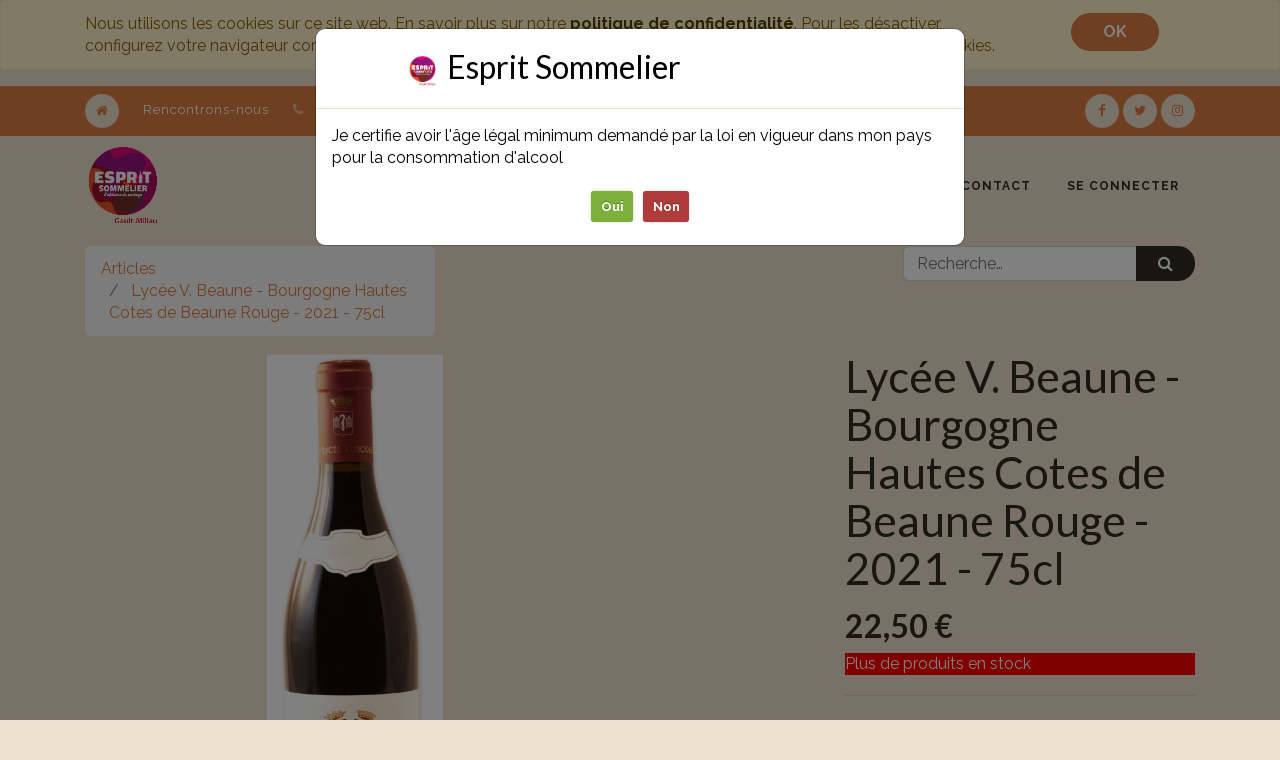

--- FILE ---
content_type: text/html; charset=utf-8
request_url: https://www.espritsommelier.fr/shop/product/bg-lycee-v-beaune-bourgogne-hautes-cotes-de-beaune-rouge-2021-75cl-5064
body_size: 7361
content:

  
  
  
  
        <!DOCTYPE html>
        <html data-website-id="1" data-oe-company-name="Esprit Sommelier" lang="fr-FR">
            <head>
                <meta charset="utf-8"/>
                <meta http-equiv="X-UA-Compatible" content="IE=edge,chrome=1"/>
                <meta name="viewport" content="width=device-width, initial-scale=1, user-scalable=no"/>

                <title>Lycée V. Beaune - Bourgogne Hautes Cotes de Beaune Rouge - 2021 - 75cl | Esprit Sommelier</title>
                <link type="image/x-icon" rel="shortcut icon" href="/web/image/website/1/favicon/"/>

                <script type="text/javascript">
                    var odoo = {
                        csrf_token: "c12ac006f2fcb6611daf40d3209a0c4b479022e3o",
                    };
                </script>

                
            <meta name="generator" content="Odoo"/>

            
            
            
            
            
            
                
                
                
                    
                        <meta property="og:type" content="website"/>
                    
                        <meta property="og:description" content="Les vins rouges de Hautes Côtes de Beaune, avec leur robe assez sombre, sont plaisants, souples, guillerets et fruités. Séduisants par leur fraîcheur, ils ont une saveur ferme relevée par une bonne acidité sur des tanins discrets. De structure légère, ils évoluent rapidement dans les 3 à 7 ans selon les millésimes."/>
                    
                        <meta property="og:site_name" content="Esprit Sommelier"/>
                    
                        <meta property="og:url" content="https://www.espritsommelier.fr/shop/product/bg-lycee-v-beaune-bourgogne-hautes-cotes-de-beaune-rouge-2021-75cl-5064"/>
                    
                        <meta property="og:title" content="Lycée V. Beaune - Bourgogne Hautes Cotes de Beaune Rouge - 2021 - 75cl"/>
                    
                        <meta property="og:image" content="https://www.espritsommelier.fr/web/image/product.template/5064/image"/>
                    
                
                
                
                    
                        <meta name="twitter:description" content="Les vins rouges de Hautes Côtes de Beaune, avec leur robe assez sombre, sont plaisants, souples, guillerets et fruités. Séduisants par leur fraîcheur, ils ont une saveur ferme relevée par une bonne acidité sur des tanins discrets. De structure légère, ils évoluent rapidement dans les 3 à 7 ans selon les millésimes."/>
                    
                        <meta name="twitter:card" content="summary_large_image"/>
                    
                        <meta name="twitter:title" content="Lycée V. Beaune - Bourgogne Hautes Cotes de Beaune Rouge - 2021 - 75cl"/>
                    
                        <meta name="twitter:image" content="https://www.espritsommelier.fr/web/image/product.template/5064/image"/>
                    
                        <meta name="twitter:site" content="@EspritSommelier"/>
                    
                
            

            
            
                
                    <link rel="alternate" hreflang="fr" href="https://www.espritsommelier.fr/shop/product/bg-lycee-v-beaune-bourgogne-hautes-cotes-de-beaune-rouge-2021-75cl-5064"/>
                
            

            <script type="text/javascript">
                odoo.session_info = {
                    is_admin: false,
                    is_system: false,
                    is_frontend: true,
                    translationURL: '/website/translations',
                    is_website_user: true,
                    user_id: 4
                };
                
            </script>

            <link type="text/css" rel="stylesheet" href="/web/content/84582-49c6f37/1/web.assets_common.0.css"/>
            <link type="text/css" rel="stylesheet" href="/web/content/86482-ee41a00/1/web.assets_frontend.0.css"/>
            <link type="text/css" rel="stylesheet" href="/web/content/86483-ee41a00/1/web.assets_frontend.1.css"/>
            
            
            

            <script type="text/javascript" src="/web/content/84586-49c6f37/1/web.assets_common.js"></script>
            <script type="text/javascript" src="/web/content/84572-ee41a00/1/web.assets_frontend.js"></script>
            
            
            
        
            
                
                
                    <link rel="canonical" href="https://www.espritsommelier.fr/shop/product/bg-lycee-v-beaune-bourgogne-hautes-cotes-de-beaune-rouge-2021-75cl-5064"/>
                
                
            
        
            </head>
            <body>
                
            
        
            
        
        
            
                
                
            
        
        
    
    

            
            
        
    
            
        <div id="wrapwrap" class="   ">
                
        
    <div id="website_cookie_notice" class="container-fluid cc-cookies alert alert-warning" role="alert">
        <div class="container">
            <div class="row">
                <div class="col-sm-10">Nous utilisons les cookies sur ce site web. En savoir plus sur notre <a href="/page/politique-confidentialite" class="alert-link">politique de confidentialité</a>. Pour les désactiver, configurez votre navigateur correctement. En poursuivant votre navigation sur ce site, vous acceptez l’utilisation de cookies.</div>
                <div class="col-sm-2 text-center">
                    <a class="btn btn-primary" href="#">OK</a>
                </div>
            </div>
        </div>
    </div>

    <header class=" o_affix_enabled">
                    
    <nav id="preheader">
      <div class="container">
        <div class="row">
          <div class="col-lg-12 d-flex">
            <ul id="contact" class="list-inline m-0">
              <li class="list-inline-item home d-none d-md-inline-block">
                <a href="/">
                  <i class="fa fa-home fa-1x"></i>
                </a>
              </li>
              <li class="list-inline-item home d-inline-block d-md-none">
                <a href="/contactus"><i class="fa fa-envelope fa-1x"></i>Contact</a>
              </li>
              <li class="list-inline-item d-none d-lg-inline-block">
                <a href="/page/website-contactus" data-original-title="" title="" aria-describedby="tooltip755124">Rencontrons-nous</a>
              </li>
              <li class="list-inline-item d-none d-md-inline-block">
                <i class="fa fa-phone fa-1x"></i>
                <span>05 49 35 65 30</span>
              </li>
              <li class="list-inline-item d-none d-md-inline-block">
                <i class="fa fa-envelope fa-1x"></i>
                <a href="mailto:espritsommelier@gmail.com">espritsommelier@gmail.com</a>
              </li>
            </ul>
            <div id="social" class="ml-auto">
              <a target="_blank" href="https://www.facebook.com/EspritSommelier">
                <i class="fa fa-facebook fa-1x"></i>
              </a>
              <a target="_blank" href="https://twitter.com/EspritSommelier">
                <i class="fa fa-twitter fa-1x"></i>
              </a>
              
              
              
              
              <a target="_blank" href="https://www.instagram.com/espritsommelier/">
                <i class="fa fa-1x fa-instagram"></i>
              </a>
            </div>
            
          </div>
        </div>
      </div>
    </nav>
  <nav class="navbar navbar-expand-md navbar-light bg-light">
                        <div class="container">
                            <a href="/" class="navbar-brand logo">
            <span role="img" aria-label="Logo of Esprit Sommelier" title="Esprit Sommelier"><img src="/web/image/res.company/1/logo?unique=4d570dc" class="img img-fluid"/></span>
        </a>
    <button type="button" class="navbar-toggler" data-toggle="collapse" data-target="#top_menu_collapse">
                                <span class="navbar-toggler-icon"></span>
                            </button>
                            <div class="collapse navbar-collapse" id="top_menu_collapse">
                                <ul class="nav navbar-nav ml-auto text-right o_menu_loading" id="top_menu">
                                    
        
            
    
    <li class="nav-item">
        <a role="menuitem" href="/page/tout-ce-qui-se-boit" class="nav-link ">
            <span>Bienvenue</span>
        </a>
    </li>
    

        
            
    
    
    <li class="nav-item dropdown ">
        <a data-toggle="dropdown" href="#" class="nav-link dropdown-toggle">
            <span>Boutique / DRIVE</span>
        </a>
        <ul class="dropdown-menu" role="menu">
            
                
    
    <li class="">
        <a role="menuitem" href="/shop/category/vins-71" class="dropdown-item ">
            <span>Nos vins</span>
        </a>
    </li>
    

            
                
    
    <li class="">
        <a role="menuitem" href="/shop/category/vins-bios-116" class="dropdown-item ">
            <span>Nos vins bios</span>
        </a>
    </li>
    

            
                
    
    <li class="">
        <a role="menuitem" href="/shop/category/whiskies-68" class="dropdown-item ">
            <span>Whiskies</span>
        </a>
    </li>
    

            
                
    
    <li class="">
        <a role="menuitem" href="/shop/category/rhums-69" class="dropdown-item ">
            <span>Rhums</span>
        </a>
    </li>
    

            
                
    
    <li class="">
        <a role="menuitem" href="/shop/category/alcools-70" class="dropdown-item ">
            <span>Alcools</span>
        </a>
    </li>
    

            
                
    
    <li class="">
        <a role="menuitem" href="/shop/category/aperitifs-67" class="dropdown-item ">
            <span>Bulles et apéritifs</span>
        </a>
    </li>
    

            
                
    
    <li class="">
        <a role="menuitem" href="/shop/category/bieres-72" class="dropdown-item ">
            <span>Bières</span>
        </a>
    </li>
    

            
                
    
    <li class="">
        <a role="menuitem" href="/shop/category/idees-cadeaux-66" class="dropdown-item ">
            <span>Idées cadeaux</span>
        </a>
    </li>
    

            
        </ul>
    </li>

        
            
    
    <li class="nav-item">
        <a role="menuitem" href="/event" class="nav-link ">
            <span>Événements</span>
        </a>
    </li>
    

        
            
    
    <li class="nav-item">
        <a role="menuitem" href="/blog" class="nav-link ">
            <span>La cave à manger</span>
        </a>
    </li>
    

        
            
    
    <li class="nav-item">
        <a role="menuitem" href="/page/website-contactus" class="nav-link ">
            <span>Contact</span>
        </a>
    </li>
    

        
    
            
            <li class="nav-item divider d-none"></li> <li id="my_cart" class="nav-item d-none">
                <a href="/shop/cart" class="nav-link">
                    <i class="fa fa-shopping-cart"></i>
                    Mon Panier <sup class="my_cart_quantity badge badge-primary"></sup>
                </a>
            </li>
        
                                    
                                
            <li class="nav-item divider"></li>
            <li class="nav-item">
                <a class="nav-link" href="/web/login">
                    <b>Se connecter</b>
                </a>
            </li>
        </ul>
                            </div>
                        </div>
                    </nav>
                </header>
                <main>
                    
    
    <div itemscope="itemscope" itemtype="http://schema.org/Product" id="wrap" class="js_sale ecom-zoomable zoomodoo-next ecom-zoomable zoomodoo-next" data-ecom-zoom-auto="1">
      <section id="product_detail" class="container py-2 oe_website_sale ">
        <div class="row">
          <div class="col-md-4">
            <ol class="breadcrumb">
              <li class="breadcrumb-item">
                <a href="/shop">Articles</a>
              </li>
              
              <li class="breadcrumb-item active">
                <span>Lycée V. Beaune - Bourgogne Hautes Cotes de Beaune Rouge - 2021 - 75cl</span>
              </li>
            </ol>
          </div>
          <div class="col-md-8">
            <div class="form-inline justify-content-end">
              
        <form method="get" action="/shop">
            
            
    <div class="input-group">
        <input type="text" name="search" class="search-query form-control oe_search_box" placeholder="Recherche…" value=""/>
        <div class="input-group-append">
            <button type="submit" class="btn btn-secondary oe_search_button" aria-label="Rechercher" title="Rechercher"><i class="fa fa-search"></i></button>
        </div>
    </div>

        </form>
    
              
        
        <div class="dropdown d-none ml-2">
            
            <a role="button" href="#" class="dropdown-toggle btn btn-secondary" data-toggle="dropdown">
                Liste de prix publique
            </a>
            <div class="dropdown-menu" role="menu">
                
            </div>
        </div>
    
            </div>
          </div>
        </div>
        <div class="row">
          <div class="col-md-6">
            
            
            <div id="o-carousel-product" class="carousel slide" data-ride="carousel" data-interval="0">
              <div class="carousel-outer">
                <div class="carousel-inner">
                  
                  <div itemprop="image" class="carousel-item active"><img src="/web/image/product.template/5064/image?unique=02cacef" class="img img-fluid product_detail_img" alt="Lycée V. Beaune - Bourgogne Hautes Cotes de Beaune Rouge - 2021 - 75cl" data-zoom="1" data-zoom-image="/web/image/product.template/5064/image?unique=02cacef"/></div>
                  
                </div>
                
              </div>
              
            </div>
          </div>
          <div class="col-md-6 col-xl-4 offset-xl-2" id="product_details">
            <h1 itemprop="name">Lycée V. Beaune - Bourgogne Hautes Cotes de Beaune Rouge - 2021 - 75cl</h1>
            <span itemprop="url" style="display:none;">https://www.espritsommelier.fr/shop/product/bg-lycee-v-beaune-bourgogne-hautes-cotes-de-beaune-rouge-2021-75cl-5064</span>
            <form action="/shop/cart/update" method="POST">
              <input type="hidden" name="csrf_token" value="6b3b74f64ab4982d3fb4c5863ebfb727bcdca680o1769523620"/>
              <div class="js_product js_main_product">
                
                  <input type="hidden" class="product_id" name="product_id" value="5340"/>
                  <input type="hidden" class="product_template_id" name="product_template_id" value="5064"/>
                  
      
      <ul class="list-unstyled js_add_cart_variants flex-column" data-attribute_exclusions="{&quot;exclusions&quot;: {&quot;11868&quot;: [], &quot;11869&quot;: [], &quot;11870&quot;: [], &quot;11871&quot;: []}, &quot;parent_exclusions&quot;: [], &quot;has_dynamic_attributes&quot;: false, &quot;no_variant_product_template_attribute_value_ids&quot;: [], &quot;existing_combinations&quot;: [], &quot;parent_combination&quot;: [], &quot;archived_combinations&quot;: []}">
        
          <li data-attribute_id="1" data-attribute_name="Millésime" class="variant_attribute d-none">

            <strong class="attribute_name">Millésime</strong>

            
              <select data-attribute_id="1" class="form-control js_variant_change always" name="attribute-5064-1">
                
                  <option value="11870" data-value_id="237" data-value_name="2021" data-attribute_name="Millésime">
                      <span>2021</span>
                      
                  </option>
                
              </select>
            

            

            

          </li>
        
          <li data-attribute_id="2" data-attribute_name="Contenance" class="variant_attribute d-none">

            <strong class="attribute_name">Contenance</strong>

            
              <select data-attribute_id="2" class="form-control js_variant_change always" name="attribute-5064-2">
                
                  <option value="11868" data-value_id="108" data-value_name="75 cl" data-attribute_name="Contenance">
                      <span>75 cl</span>
                      
                  </option>
                
              </select>
            

            

            

          </li>
        
          <li data-attribute_id="3" data-attribute_name="Prix" class="variant_attribute d-none">

            <strong class="attribute_name">Prix</strong>

            
              <select data-attribute_id="3" class="form-control js_variant_change always" name="attribute-5064-3">
                
                  <option value="11871" data-value_id="152" data-value_name="de 10 € à 25 €" data-attribute_name="Prix">
                      <span>de 10 € à 25 €</span>
                      
                  </option>
                
              </select>
            

            

            

          </li>
        
          <li data-attribute_id="6" data-attribute_name="Couleur" class="variant_attribute d-none">

            <strong class="attribute_name">Couleur</strong>

            
              <select data-attribute_id="6" class="form-control js_variant_change always" name="attribute-5064-6">
                
                  <option value="11869" data-value_id="199" data-value_name="Rouge" data-attribute_name="Couleur">
                      <span>Rouge</span>
                      
                  </option>
                
              </select>
            

            

            

          </li>
        
      </ul>
    
                
                
      <div itemprop="offers" itemscope="itemscope" itemtype="http://schema.org/Offer" class="product_price mt16">
          <h4 class="oe_price_h4 css_editable_mode_hidden">
              <span data-oe-type="monetary" data-oe-expression="combination_info['list_price']" style="text-decoration: line-through; white-space: nowrap;" class="text-danger oe_default_price d-none"><span class="oe_currency_value">22,50</span> €</span>
              <b data-oe-type="monetary" data-oe-expression="combination_info['price']" class="oe_price" style="white-space: nowrap;"><span class="oe_currency_value">22,50</span> €</b>
              <span itemprop="price" style="display:none;">22.5</span>
              <span itemprop="priceCurrency" style="display:none;">EUR</span>
          </h4>
          <h4 class="css_non_editable_mode_hidden decimal_precision" data-precision="2">
            <span><span class="oe_currency_value">18,75</span> €</span>
          </h4>
          <h4 class="d-none oe_not_available bg-warning">Option non disponible.</h4>
      </div>
    
                <p class="css_not_available_msg alert alert-warning">Cette combinaison n'existe pas.</p>
                
        <div class="css_quantity input-group oe_website_spinner" contenteditable="false">
            <div class="input-group-prepend">
                <a class="btn btn-secondary js_add_cart_json" aria-label="Supprimer" title="Supprimer" href="#">
                    <i class="fa fa-minus"></i>
                </a>
            </div>
            <input type="text" class="form-control quantity" data-min="1" name="add_qty" value="1"/>
            <div class="input-group-append">
                <a class="btn btn-secondary float_left js_add_cart_json" aria-label="Ajouter" title="Ajouter" href="#">
                    <i class="fa fa-plus"></i>
                </a>
            </div>
        </div>
      
            
            
            
        
            
            <div class="stock_info_div" style="display:none;" id="5340" value="-2.0" allow="deny">
                
                
                
        

        
            <div class="out-stock-msg stock-status mt8" style="background:#FF0000;color:#FFFFFF;">
                
                    Plus de produits en stock
                
                
            </div>
        
    
            </div>
        
    
        <a role="button" id="add_to_cart" class="btn btn-primary btn-lg mt8 js_check_product a-submit" href="#">Ajouter au panier</a>
              </div>
            </form>
            <hr/>
            <div class="o_not_editable">
              <p class="text-muted">Les vins rouges de Hautes Côtes de Beaune, avec leur robe assez sombre, sont plaisants, souples, guillerets et fruités. Séduisants par leur fraîcheur, ils ont une saveur ferme relevée par une bonne acidité sur des tanins discrets. De structure légère, ils évoluent rapidement dans les 3 à 7 ans selon les millésimes.</p>
            <hr id="hr_product_attributes_simple"/>
            <p class="text-muted" id="product_attributes_simple">
                
                    
                        <span>Millésime</span>: <span>2021</span><br/>
                
                    
                        <span>Contenance</span>: <span>75 cl</span><br/>
                
                    
                        <span>Prix</span>: <span>de 10 € à 25 €</span><br/>
                
                    
                        <span>Couleur</span>: <span>Rouge</span><br/>
                
            </p>
        
            </div>
            <hr/>
            <p class="text-muted"></p>
          </div>
        </div>
      </section>
      
            
        
    </div>
  
                </main>
                <footer class="bg-light o_footer">
                    <div id="footer" class="oe_structure oe_structure_solo">
      <section class="s_text_block pt16 pb8 bg-200 oe_custom_bg" style="">
        
    			<div class="row">
    				<div class="col-md-12"><p class="text-center">L'abus d'alcool est dangereux pour la santé, à consommer avec modération.</p></div>
    			</div>
    		<div class="container">
          <div class="row">
            <div class="col-lg-4">
              <h5>
                <font style="font-size: 24px;">Nos produits &amp; Services</font>
              </h5>
              <ul class="list-unstyled">
                <li>
                  <a href="/">
                    <font class="text-alpha" style="">Accueil</font>
                  </a>
                </li>
                <li>
                  <a href="/events" data-original-title="" title="">
                    <font class="text-alpha" style="">Événements</font>
                  </a>
                </li>
              </ul>
            </div>
            <div class="col-lg-4" id="connect">
              <h5>
                <font style="font-size: 24px;">Restons connectés !</font>
              </h5>
              <ul class="list-unstyled">
                <li>
                  <a href="/page/website-contactus" data-original-title="" title="">
                    <font class="text-alpha" style="">Contactez-nous</font>
                  </a>
                </li>
                <li>
                  <a href="/blog/notre-blog-1" data-original-title="" title="">
                    <font class="text-alpha" style="">News</font>
                  </a>
                  <font class="text-alpha" data-original-title="" title="" aria-describedby="tooltip527835">
                  </font>
                </li>
                <li>
                  <i class="fa fa-phone"></i>
                  <span>05 49 35 65 30</span>
                </li>
                <li>
                  <i class="fa fa-envelope"></i>
                  <span>espritsommelier@gmail.com</span>
                  <br/>
                </li>
              </ul>
              <div class="oe_share s_share">
                <a target="_blank" class="oe_share_facebook" href="https://www.facebook.com/EspritSommelier">
                  <span class="rounded-circle fa fa-facebook-square fa-3x" style="" data-original-title="" title="" aria-describedby="tooltip874597"></span>
                </a>
                <a target="_blank" class="oe_share_twitter fa-1x" href="https://twitter.com/EspritSommelier">
                  <i class="rounded-circle fa fa-twitter fa-3x" data-original-title="" title="" aria-describedby="tooltip566950"></i>
                </a>
                <a target="_blank" class="oe_share_linkedin" href="http://www.linkedin.com/shareArticle?mini=true&amp;url=https%3A%2F%2Fwww.espritsommelier.fr%2F%23&amp;title=Votre%20caviste%20%C3%A0%20Niort%20%7C%20Esprit%20Sommelier&amp;" data-original-title="" title="" aria-describedby="tooltip383995"></a>
                <a target="_blank" class="oe_share_google" href="https://www.instagram.com/espritsommelier/">
                  <span class="rounded-circle fa fa-3x fa-instagram" style="" data-original-title="" title="" aria-describedby="tooltip924698"></span>
                </a>
                <a href="mailto:?body=https%3A%2F%2Fwww.espritsommelier.fr%2F%23&amp;subject=Votre%20caviste%20%C3%A0%20Niort%20%7C%20Esprit%20Sommelier" data-original-title="" title="" aria-describedby="tooltip276174"></a>
              </div>
              <p>
                                
                                
                                
                                
                                
                                
                                
                            </p>
            </div>
            <div class="col-lg-4">
              <h5>
                <span>Esprit Sommelier</span>
                <small>
                  <font style="font-size: 24px;">&nbsp;-&nbsp;</font>
                </small>
                <a href="/page/aboutus" data-original-title="" title="" aria-describedby="tooltip580315">
                  <font class="text-alpha" style="">À propos</font>
                </a>
                <small>
                </small>
              </h5>
              <p><span style="text-align: justify;">Cavistes, passionnés, épicuriens... Nous mettons un point d'honneur à choisir des vins qui nous ressemblent. Nous cherchons les bouteilles qui vous aideront à créer des moments de partage inoubliables.</span>&nbsp;<br/></p>
            </div>
          </div>
        </div>
      </section>
    </div>
  <div class="o_footer_copyright">
            <div class="container">
                <div class="row">
                    <div class="text-muted text-center text-md-left col-lg-5">
                        <span>Copyright &copy;</span> <span itemprop="name">Esprit Sommelier</span>
            <span class="terms_of_use">-
                <a href="/page/cgv">Conditions générales de vente</a>
            </span>
        
            <span class="privacy_policy">-
                <a href="/page/politique-confidentialite">Politique de confidentialité</a>
            </span>
        
            <span class="legal_advice">-
                <a href="/page/mentions">Mentions légales</a>
            </span>
        
                        
    

                    </div>
            <div class="col-lg-2 d-none d-md-block text-center">
                <a href="#" class="top"><i class="fa fa-arrow-up fa-1x"></i></a>
            </div>
        
                    <div class="text-right o_not_editable col-lg-5">
                        
    <div class="row">
	              <div class="col-md-6"></div>
	              <div class="col-md-4">
	                <span>Avec le concours financier de la région Poitou Charentes</span>
	              </div>
	              <div class="col-md-2">
	                <img src="/website_design/static/src/img/region_poitou_footer.jpeg" style="padding-top:10px"/>
	              </div>
       		</div>
    	
                    </div>
                </div>
            </div>
        </div>
    </footer>

				<div class="container">
					<button type="button" class="btn btn-info btn-lg" data-toggle="modal" data-target="#myModal" style="display:none;">Open Modal</button>

					<div class="modal fade" id="myModal" role="dialog">
						<div class="modal-dialog">

							<div class="modal-content">
								<div class="modal-header">
									<h4 class="modal-title text-center" style="color:#000;">
										<img src="/logo.png" width="9%"/>
										Esprit Sommelier
									</h4>
								</div>
								<div class="modal-body">
									<p style="color:#000;">Je certifie avoir l'âge légal minimum demandé par la loi en
										vigueur dans mon pays pour la consommation d'alcool</p>
									<div class="mentions_mineur ">
										<a href="#" id="majeur" class="accept-majeur">Oui</a>
										<a href="#" id="mineur" class="decline-mineur">Non</a>
									</div>
								</div>
							</div>
						</div>
					</div>
				</div>
			
            </div>
        <script id="tracking_code">
            (function(i,s,o,g,r,a,m){i['GoogleAnalyticsObject']=r;i[r]=i[r]||function(){
            (i[r].q=i[r].q||[]).push(arguments)},i[r].l=1*new Date();a=s.createElement(o),
            m=s.getElementsByTagName(o)[0];a.async=1;a.src=g;m.parentNode.insertBefore(a,m)
            })(window,document,'script','//www.google-analytics.com/analytics.js','ga');

            ga('create', _.str.trim('UA-169212611-1'), 'auto');
            ga('send','pageview');
        </script>
    
        
            </body>
        </html>
    
    
			          <link rel="stylesheet" href="/website_design/static/src/css/design_website.css"/>
	      		


--- FILE ---
content_type: text/plain
request_url: https://www.google-analytics.com/j/collect?v=1&_v=j102&a=1438405073&t=pageview&_s=1&dl=https%3A%2F%2Fwww.espritsommelier.fr%2Fshop%2Fproduct%2Fbg-lycee-v-beaune-bourgogne-hautes-cotes-de-beaune-rouge-2021-75cl-5064&ul=en-us%40posix&dt=Lyc%C3%A9e%20V.%20Beaune%20-%20Bourgogne%20Hautes%20Cotes%20de%20Beaune%20Rouge%20-%202021%20-%2075cl%20%7C%20Esprit%20Sommelier&sr=1280x720&vp=1280x720&_u=IEBAAEABAAAAACAAI~&jid=1497491273&gjid=1383015613&cid=365774503.1769520023&tid=UA-169212611-1&_gid=679544091.1769520023&_r=1&_slc=1&z=1000500010
body_size: -452
content:
2,cG-HGFXRWYJDR